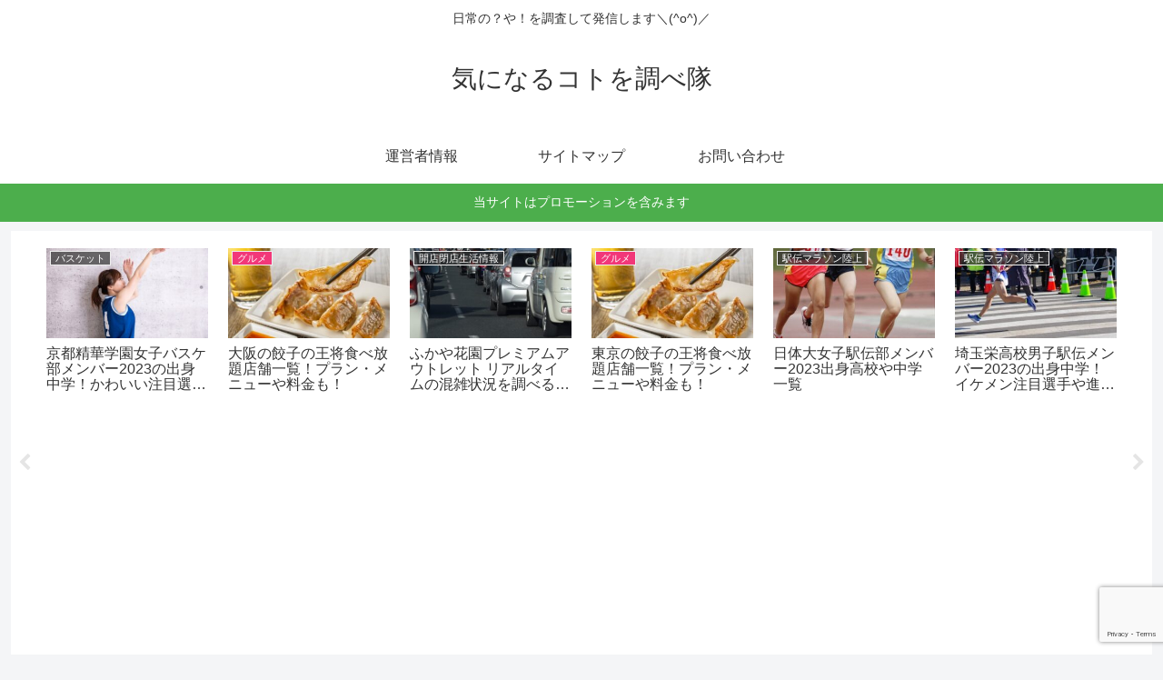

--- FILE ---
content_type: text/html; charset=utf-8
request_url: https://www.google.com/recaptcha/api2/anchor?ar=1&k=6LdVPd4UAAAAAE02GrRLFOAG4je7uadex2qT3o3o&co=aHR0cHM6Ly9oYWhhb3lhLWd5by5jb206NDQz&hl=en&v=PoyoqOPhxBO7pBk68S4YbpHZ&size=invisible&anchor-ms=20000&execute-ms=30000&cb=lxt8tlz2fz8z
body_size: 48479
content:
<!DOCTYPE HTML><html dir="ltr" lang="en"><head><meta http-equiv="Content-Type" content="text/html; charset=UTF-8">
<meta http-equiv="X-UA-Compatible" content="IE=edge">
<title>reCAPTCHA</title>
<style type="text/css">
/* cyrillic-ext */
@font-face {
  font-family: 'Roboto';
  font-style: normal;
  font-weight: 400;
  font-stretch: 100%;
  src: url(//fonts.gstatic.com/s/roboto/v48/KFO7CnqEu92Fr1ME7kSn66aGLdTylUAMa3GUBHMdazTgWw.woff2) format('woff2');
  unicode-range: U+0460-052F, U+1C80-1C8A, U+20B4, U+2DE0-2DFF, U+A640-A69F, U+FE2E-FE2F;
}
/* cyrillic */
@font-face {
  font-family: 'Roboto';
  font-style: normal;
  font-weight: 400;
  font-stretch: 100%;
  src: url(//fonts.gstatic.com/s/roboto/v48/KFO7CnqEu92Fr1ME7kSn66aGLdTylUAMa3iUBHMdazTgWw.woff2) format('woff2');
  unicode-range: U+0301, U+0400-045F, U+0490-0491, U+04B0-04B1, U+2116;
}
/* greek-ext */
@font-face {
  font-family: 'Roboto';
  font-style: normal;
  font-weight: 400;
  font-stretch: 100%;
  src: url(//fonts.gstatic.com/s/roboto/v48/KFO7CnqEu92Fr1ME7kSn66aGLdTylUAMa3CUBHMdazTgWw.woff2) format('woff2');
  unicode-range: U+1F00-1FFF;
}
/* greek */
@font-face {
  font-family: 'Roboto';
  font-style: normal;
  font-weight: 400;
  font-stretch: 100%;
  src: url(//fonts.gstatic.com/s/roboto/v48/KFO7CnqEu92Fr1ME7kSn66aGLdTylUAMa3-UBHMdazTgWw.woff2) format('woff2');
  unicode-range: U+0370-0377, U+037A-037F, U+0384-038A, U+038C, U+038E-03A1, U+03A3-03FF;
}
/* math */
@font-face {
  font-family: 'Roboto';
  font-style: normal;
  font-weight: 400;
  font-stretch: 100%;
  src: url(//fonts.gstatic.com/s/roboto/v48/KFO7CnqEu92Fr1ME7kSn66aGLdTylUAMawCUBHMdazTgWw.woff2) format('woff2');
  unicode-range: U+0302-0303, U+0305, U+0307-0308, U+0310, U+0312, U+0315, U+031A, U+0326-0327, U+032C, U+032F-0330, U+0332-0333, U+0338, U+033A, U+0346, U+034D, U+0391-03A1, U+03A3-03A9, U+03B1-03C9, U+03D1, U+03D5-03D6, U+03F0-03F1, U+03F4-03F5, U+2016-2017, U+2034-2038, U+203C, U+2040, U+2043, U+2047, U+2050, U+2057, U+205F, U+2070-2071, U+2074-208E, U+2090-209C, U+20D0-20DC, U+20E1, U+20E5-20EF, U+2100-2112, U+2114-2115, U+2117-2121, U+2123-214F, U+2190, U+2192, U+2194-21AE, U+21B0-21E5, U+21F1-21F2, U+21F4-2211, U+2213-2214, U+2216-22FF, U+2308-230B, U+2310, U+2319, U+231C-2321, U+2336-237A, U+237C, U+2395, U+239B-23B7, U+23D0, U+23DC-23E1, U+2474-2475, U+25AF, U+25B3, U+25B7, U+25BD, U+25C1, U+25CA, U+25CC, U+25FB, U+266D-266F, U+27C0-27FF, U+2900-2AFF, U+2B0E-2B11, U+2B30-2B4C, U+2BFE, U+3030, U+FF5B, U+FF5D, U+1D400-1D7FF, U+1EE00-1EEFF;
}
/* symbols */
@font-face {
  font-family: 'Roboto';
  font-style: normal;
  font-weight: 400;
  font-stretch: 100%;
  src: url(//fonts.gstatic.com/s/roboto/v48/KFO7CnqEu92Fr1ME7kSn66aGLdTylUAMaxKUBHMdazTgWw.woff2) format('woff2');
  unicode-range: U+0001-000C, U+000E-001F, U+007F-009F, U+20DD-20E0, U+20E2-20E4, U+2150-218F, U+2190, U+2192, U+2194-2199, U+21AF, U+21E6-21F0, U+21F3, U+2218-2219, U+2299, U+22C4-22C6, U+2300-243F, U+2440-244A, U+2460-24FF, U+25A0-27BF, U+2800-28FF, U+2921-2922, U+2981, U+29BF, U+29EB, U+2B00-2BFF, U+4DC0-4DFF, U+FFF9-FFFB, U+10140-1018E, U+10190-1019C, U+101A0, U+101D0-101FD, U+102E0-102FB, U+10E60-10E7E, U+1D2C0-1D2D3, U+1D2E0-1D37F, U+1F000-1F0FF, U+1F100-1F1AD, U+1F1E6-1F1FF, U+1F30D-1F30F, U+1F315, U+1F31C, U+1F31E, U+1F320-1F32C, U+1F336, U+1F378, U+1F37D, U+1F382, U+1F393-1F39F, U+1F3A7-1F3A8, U+1F3AC-1F3AF, U+1F3C2, U+1F3C4-1F3C6, U+1F3CA-1F3CE, U+1F3D4-1F3E0, U+1F3ED, U+1F3F1-1F3F3, U+1F3F5-1F3F7, U+1F408, U+1F415, U+1F41F, U+1F426, U+1F43F, U+1F441-1F442, U+1F444, U+1F446-1F449, U+1F44C-1F44E, U+1F453, U+1F46A, U+1F47D, U+1F4A3, U+1F4B0, U+1F4B3, U+1F4B9, U+1F4BB, U+1F4BF, U+1F4C8-1F4CB, U+1F4D6, U+1F4DA, U+1F4DF, U+1F4E3-1F4E6, U+1F4EA-1F4ED, U+1F4F7, U+1F4F9-1F4FB, U+1F4FD-1F4FE, U+1F503, U+1F507-1F50B, U+1F50D, U+1F512-1F513, U+1F53E-1F54A, U+1F54F-1F5FA, U+1F610, U+1F650-1F67F, U+1F687, U+1F68D, U+1F691, U+1F694, U+1F698, U+1F6AD, U+1F6B2, U+1F6B9-1F6BA, U+1F6BC, U+1F6C6-1F6CF, U+1F6D3-1F6D7, U+1F6E0-1F6EA, U+1F6F0-1F6F3, U+1F6F7-1F6FC, U+1F700-1F7FF, U+1F800-1F80B, U+1F810-1F847, U+1F850-1F859, U+1F860-1F887, U+1F890-1F8AD, U+1F8B0-1F8BB, U+1F8C0-1F8C1, U+1F900-1F90B, U+1F93B, U+1F946, U+1F984, U+1F996, U+1F9E9, U+1FA00-1FA6F, U+1FA70-1FA7C, U+1FA80-1FA89, U+1FA8F-1FAC6, U+1FACE-1FADC, U+1FADF-1FAE9, U+1FAF0-1FAF8, U+1FB00-1FBFF;
}
/* vietnamese */
@font-face {
  font-family: 'Roboto';
  font-style: normal;
  font-weight: 400;
  font-stretch: 100%;
  src: url(//fonts.gstatic.com/s/roboto/v48/KFO7CnqEu92Fr1ME7kSn66aGLdTylUAMa3OUBHMdazTgWw.woff2) format('woff2');
  unicode-range: U+0102-0103, U+0110-0111, U+0128-0129, U+0168-0169, U+01A0-01A1, U+01AF-01B0, U+0300-0301, U+0303-0304, U+0308-0309, U+0323, U+0329, U+1EA0-1EF9, U+20AB;
}
/* latin-ext */
@font-face {
  font-family: 'Roboto';
  font-style: normal;
  font-weight: 400;
  font-stretch: 100%;
  src: url(//fonts.gstatic.com/s/roboto/v48/KFO7CnqEu92Fr1ME7kSn66aGLdTylUAMa3KUBHMdazTgWw.woff2) format('woff2');
  unicode-range: U+0100-02BA, U+02BD-02C5, U+02C7-02CC, U+02CE-02D7, U+02DD-02FF, U+0304, U+0308, U+0329, U+1D00-1DBF, U+1E00-1E9F, U+1EF2-1EFF, U+2020, U+20A0-20AB, U+20AD-20C0, U+2113, U+2C60-2C7F, U+A720-A7FF;
}
/* latin */
@font-face {
  font-family: 'Roboto';
  font-style: normal;
  font-weight: 400;
  font-stretch: 100%;
  src: url(//fonts.gstatic.com/s/roboto/v48/KFO7CnqEu92Fr1ME7kSn66aGLdTylUAMa3yUBHMdazQ.woff2) format('woff2');
  unicode-range: U+0000-00FF, U+0131, U+0152-0153, U+02BB-02BC, U+02C6, U+02DA, U+02DC, U+0304, U+0308, U+0329, U+2000-206F, U+20AC, U+2122, U+2191, U+2193, U+2212, U+2215, U+FEFF, U+FFFD;
}
/* cyrillic-ext */
@font-face {
  font-family: 'Roboto';
  font-style: normal;
  font-weight: 500;
  font-stretch: 100%;
  src: url(//fonts.gstatic.com/s/roboto/v48/KFO7CnqEu92Fr1ME7kSn66aGLdTylUAMa3GUBHMdazTgWw.woff2) format('woff2');
  unicode-range: U+0460-052F, U+1C80-1C8A, U+20B4, U+2DE0-2DFF, U+A640-A69F, U+FE2E-FE2F;
}
/* cyrillic */
@font-face {
  font-family: 'Roboto';
  font-style: normal;
  font-weight: 500;
  font-stretch: 100%;
  src: url(//fonts.gstatic.com/s/roboto/v48/KFO7CnqEu92Fr1ME7kSn66aGLdTylUAMa3iUBHMdazTgWw.woff2) format('woff2');
  unicode-range: U+0301, U+0400-045F, U+0490-0491, U+04B0-04B1, U+2116;
}
/* greek-ext */
@font-face {
  font-family: 'Roboto';
  font-style: normal;
  font-weight: 500;
  font-stretch: 100%;
  src: url(//fonts.gstatic.com/s/roboto/v48/KFO7CnqEu92Fr1ME7kSn66aGLdTylUAMa3CUBHMdazTgWw.woff2) format('woff2');
  unicode-range: U+1F00-1FFF;
}
/* greek */
@font-face {
  font-family: 'Roboto';
  font-style: normal;
  font-weight: 500;
  font-stretch: 100%;
  src: url(//fonts.gstatic.com/s/roboto/v48/KFO7CnqEu92Fr1ME7kSn66aGLdTylUAMa3-UBHMdazTgWw.woff2) format('woff2');
  unicode-range: U+0370-0377, U+037A-037F, U+0384-038A, U+038C, U+038E-03A1, U+03A3-03FF;
}
/* math */
@font-face {
  font-family: 'Roboto';
  font-style: normal;
  font-weight: 500;
  font-stretch: 100%;
  src: url(//fonts.gstatic.com/s/roboto/v48/KFO7CnqEu92Fr1ME7kSn66aGLdTylUAMawCUBHMdazTgWw.woff2) format('woff2');
  unicode-range: U+0302-0303, U+0305, U+0307-0308, U+0310, U+0312, U+0315, U+031A, U+0326-0327, U+032C, U+032F-0330, U+0332-0333, U+0338, U+033A, U+0346, U+034D, U+0391-03A1, U+03A3-03A9, U+03B1-03C9, U+03D1, U+03D5-03D6, U+03F0-03F1, U+03F4-03F5, U+2016-2017, U+2034-2038, U+203C, U+2040, U+2043, U+2047, U+2050, U+2057, U+205F, U+2070-2071, U+2074-208E, U+2090-209C, U+20D0-20DC, U+20E1, U+20E5-20EF, U+2100-2112, U+2114-2115, U+2117-2121, U+2123-214F, U+2190, U+2192, U+2194-21AE, U+21B0-21E5, U+21F1-21F2, U+21F4-2211, U+2213-2214, U+2216-22FF, U+2308-230B, U+2310, U+2319, U+231C-2321, U+2336-237A, U+237C, U+2395, U+239B-23B7, U+23D0, U+23DC-23E1, U+2474-2475, U+25AF, U+25B3, U+25B7, U+25BD, U+25C1, U+25CA, U+25CC, U+25FB, U+266D-266F, U+27C0-27FF, U+2900-2AFF, U+2B0E-2B11, U+2B30-2B4C, U+2BFE, U+3030, U+FF5B, U+FF5D, U+1D400-1D7FF, U+1EE00-1EEFF;
}
/* symbols */
@font-face {
  font-family: 'Roboto';
  font-style: normal;
  font-weight: 500;
  font-stretch: 100%;
  src: url(//fonts.gstatic.com/s/roboto/v48/KFO7CnqEu92Fr1ME7kSn66aGLdTylUAMaxKUBHMdazTgWw.woff2) format('woff2');
  unicode-range: U+0001-000C, U+000E-001F, U+007F-009F, U+20DD-20E0, U+20E2-20E4, U+2150-218F, U+2190, U+2192, U+2194-2199, U+21AF, U+21E6-21F0, U+21F3, U+2218-2219, U+2299, U+22C4-22C6, U+2300-243F, U+2440-244A, U+2460-24FF, U+25A0-27BF, U+2800-28FF, U+2921-2922, U+2981, U+29BF, U+29EB, U+2B00-2BFF, U+4DC0-4DFF, U+FFF9-FFFB, U+10140-1018E, U+10190-1019C, U+101A0, U+101D0-101FD, U+102E0-102FB, U+10E60-10E7E, U+1D2C0-1D2D3, U+1D2E0-1D37F, U+1F000-1F0FF, U+1F100-1F1AD, U+1F1E6-1F1FF, U+1F30D-1F30F, U+1F315, U+1F31C, U+1F31E, U+1F320-1F32C, U+1F336, U+1F378, U+1F37D, U+1F382, U+1F393-1F39F, U+1F3A7-1F3A8, U+1F3AC-1F3AF, U+1F3C2, U+1F3C4-1F3C6, U+1F3CA-1F3CE, U+1F3D4-1F3E0, U+1F3ED, U+1F3F1-1F3F3, U+1F3F5-1F3F7, U+1F408, U+1F415, U+1F41F, U+1F426, U+1F43F, U+1F441-1F442, U+1F444, U+1F446-1F449, U+1F44C-1F44E, U+1F453, U+1F46A, U+1F47D, U+1F4A3, U+1F4B0, U+1F4B3, U+1F4B9, U+1F4BB, U+1F4BF, U+1F4C8-1F4CB, U+1F4D6, U+1F4DA, U+1F4DF, U+1F4E3-1F4E6, U+1F4EA-1F4ED, U+1F4F7, U+1F4F9-1F4FB, U+1F4FD-1F4FE, U+1F503, U+1F507-1F50B, U+1F50D, U+1F512-1F513, U+1F53E-1F54A, U+1F54F-1F5FA, U+1F610, U+1F650-1F67F, U+1F687, U+1F68D, U+1F691, U+1F694, U+1F698, U+1F6AD, U+1F6B2, U+1F6B9-1F6BA, U+1F6BC, U+1F6C6-1F6CF, U+1F6D3-1F6D7, U+1F6E0-1F6EA, U+1F6F0-1F6F3, U+1F6F7-1F6FC, U+1F700-1F7FF, U+1F800-1F80B, U+1F810-1F847, U+1F850-1F859, U+1F860-1F887, U+1F890-1F8AD, U+1F8B0-1F8BB, U+1F8C0-1F8C1, U+1F900-1F90B, U+1F93B, U+1F946, U+1F984, U+1F996, U+1F9E9, U+1FA00-1FA6F, U+1FA70-1FA7C, U+1FA80-1FA89, U+1FA8F-1FAC6, U+1FACE-1FADC, U+1FADF-1FAE9, U+1FAF0-1FAF8, U+1FB00-1FBFF;
}
/* vietnamese */
@font-face {
  font-family: 'Roboto';
  font-style: normal;
  font-weight: 500;
  font-stretch: 100%;
  src: url(//fonts.gstatic.com/s/roboto/v48/KFO7CnqEu92Fr1ME7kSn66aGLdTylUAMa3OUBHMdazTgWw.woff2) format('woff2');
  unicode-range: U+0102-0103, U+0110-0111, U+0128-0129, U+0168-0169, U+01A0-01A1, U+01AF-01B0, U+0300-0301, U+0303-0304, U+0308-0309, U+0323, U+0329, U+1EA0-1EF9, U+20AB;
}
/* latin-ext */
@font-face {
  font-family: 'Roboto';
  font-style: normal;
  font-weight: 500;
  font-stretch: 100%;
  src: url(//fonts.gstatic.com/s/roboto/v48/KFO7CnqEu92Fr1ME7kSn66aGLdTylUAMa3KUBHMdazTgWw.woff2) format('woff2');
  unicode-range: U+0100-02BA, U+02BD-02C5, U+02C7-02CC, U+02CE-02D7, U+02DD-02FF, U+0304, U+0308, U+0329, U+1D00-1DBF, U+1E00-1E9F, U+1EF2-1EFF, U+2020, U+20A0-20AB, U+20AD-20C0, U+2113, U+2C60-2C7F, U+A720-A7FF;
}
/* latin */
@font-face {
  font-family: 'Roboto';
  font-style: normal;
  font-weight: 500;
  font-stretch: 100%;
  src: url(//fonts.gstatic.com/s/roboto/v48/KFO7CnqEu92Fr1ME7kSn66aGLdTylUAMa3yUBHMdazQ.woff2) format('woff2');
  unicode-range: U+0000-00FF, U+0131, U+0152-0153, U+02BB-02BC, U+02C6, U+02DA, U+02DC, U+0304, U+0308, U+0329, U+2000-206F, U+20AC, U+2122, U+2191, U+2193, U+2212, U+2215, U+FEFF, U+FFFD;
}
/* cyrillic-ext */
@font-face {
  font-family: 'Roboto';
  font-style: normal;
  font-weight: 900;
  font-stretch: 100%;
  src: url(//fonts.gstatic.com/s/roboto/v48/KFO7CnqEu92Fr1ME7kSn66aGLdTylUAMa3GUBHMdazTgWw.woff2) format('woff2');
  unicode-range: U+0460-052F, U+1C80-1C8A, U+20B4, U+2DE0-2DFF, U+A640-A69F, U+FE2E-FE2F;
}
/* cyrillic */
@font-face {
  font-family: 'Roboto';
  font-style: normal;
  font-weight: 900;
  font-stretch: 100%;
  src: url(//fonts.gstatic.com/s/roboto/v48/KFO7CnqEu92Fr1ME7kSn66aGLdTylUAMa3iUBHMdazTgWw.woff2) format('woff2');
  unicode-range: U+0301, U+0400-045F, U+0490-0491, U+04B0-04B1, U+2116;
}
/* greek-ext */
@font-face {
  font-family: 'Roboto';
  font-style: normal;
  font-weight: 900;
  font-stretch: 100%;
  src: url(//fonts.gstatic.com/s/roboto/v48/KFO7CnqEu92Fr1ME7kSn66aGLdTylUAMa3CUBHMdazTgWw.woff2) format('woff2');
  unicode-range: U+1F00-1FFF;
}
/* greek */
@font-face {
  font-family: 'Roboto';
  font-style: normal;
  font-weight: 900;
  font-stretch: 100%;
  src: url(//fonts.gstatic.com/s/roboto/v48/KFO7CnqEu92Fr1ME7kSn66aGLdTylUAMa3-UBHMdazTgWw.woff2) format('woff2');
  unicode-range: U+0370-0377, U+037A-037F, U+0384-038A, U+038C, U+038E-03A1, U+03A3-03FF;
}
/* math */
@font-face {
  font-family: 'Roboto';
  font-style: normal;
  font-weight: 900;
  font-stretch: 100%;
  src: url(//fonts.gstatic.com/s/roboto/v48/KFO7CnqEu92Fr1ME7kSn66aGLdTylUAMawCUBHMdazTgWw.woff2) format('woff2');
  unicode-range: U+0302-0303, U+0305, U+0307-0308, U+0310, U+0312, U+0315, U+031A, U+0326-0327, U+032C, U+032F-0330, U+0332-0333, U+0338, U+033A, U+0346, U+034D, U+0391-03A1, U+03A3-03A9, U+03B1-03C9, U+03D1, U+03D5-03D6, U+03F0-03F1, U+03F4-03F5, U+2016-2017, U+2034-2038, U+203C, U+2040, U+2043, U+2047, U+2050, U+2057, U+205F, U+2070-2071, U+2074-208E, U+2090-209C, U+20D0-20DC, U+20E1, U+20E5-20EF, U+2100-2112, U+2114-2115, U+2117-2121, U+2123-214F, U+2190, U+2192, U+2194-21AE, U+21B0-21E5, U+21F1-21F2, U+21F4-2211, U+2213-2214, U+2216-22FF, U+2308-230B, U+2310, U+2319, U+231C-2321, U+2336-237A, U+237C, U+2395, U+239B-23B7, U+23D0, U+23DC-23E1, U+2474-2475, U+25AF, U+25B3, U+25B7, U+25BD, U+25C1, U+25CA, U+25CC, U+25FB, U+266D-266F, U+27C0-27FF, U+2900-2AFF, U+2B0E-2B11, U+2B30-2B4C, U+2BFE, U+3030, U+FF5B, U+FF5D, U+1D400-1D7FF, U+1EE00-1EEFF;
}
/* symbols */
@font-face {
  font-family: 'Roboto';
  font-style: normal;
  font-weight: 900;
  font-stretch: 100%;
  src: url(//fonts.gstatic.com/s/roboto/v48/KFO7CnqEu92Fr1ME7kSn66aGLdTylUAMaxKUBHMdazTgWw.woff2) format('woff2');
  unicode-range: U+0001-000C, U+000E-001F, U+007F-009F, U+20DD-20E0, U+20E2-20E4, U+2150-218F, U+2190, U+2192, U+2194-2199, U+21AF, U+21E6-21F0, U+21F3, U+2218-2219, U+2299, U+22C4-22C6, U+2300-243F, U+2440-244A, U+2460-24FF, U+25A0-27BF, U+2800-28FF, U+2921-2922, U+2981, U+29BF, U+29EB, U+2B00-2BFF, U+4DC0-4DFF, U+FFF9-FFFB, U+10140-1018E, U+10190-1019C, U+101A0, U+101D0-101FD, U+102E0-102FB, U+10E60-10E7E, U+1D2C0-1D2D3, U+1D2E0-1D37F, U+1F000-1F0FF, U+1F100-1F1AD, U+1F1E6-1F1FF, U+1F30D-1F30F, U+1F315, U+1F31C, U+1F31E, U+1F320-1F32C, U+1F336, U+1F378, U+1F37D, U+1F382, U+1F393-1F39F, U+1F3A7-1F3A8, U+1F3AC-1F3AF, U+1F3C2, U+1F3C4-1F3C6, U+1F3CA-1F3CE, U+1F3D4-1F3E0, U+1F3ED, U+1F3F1-1F3F3, U+1F3F5-1F3F7, U+1F408, U+1F415, U+1F41F, U+1F426, U+1F43F, U+1F441-1F442, U+1F444, U+1F446-1F449, U+1F44C-1F44E, U+1F453, U+1F46A, U+1F47D, U+1F4A3, U+1F4B0, U+1F4B3, U+1F4B9, U+1F4BB, U+1F4BF, U+1F4C8-1F4CB, U+1F4D6, U+1F4DA, U+1F4DF, U+1F4E3-1F4E6, U+1F4EA-1F4ED, U+1F4F7, U+1F4F9-1F4FB, U+1F4FD-1F4FE, U+1F503, U+1F507-1F50B, U+1F50D, U+1F512-1F513, U+1F53E-1F54A, U+1F54F-1F5FA, U+1F610, U+1F650-1F67F, U+1F687, U+1F68D, U+1F691, U+1F694, U+1F698, U+1F6AD, U+1F6B2, U+1F6B9-1F6BA, U+1F6BC, U+1F6C6-1F6CF, U+1F6D3-1F6D7, U+1F6E0-1F6EA, U+1F6F0-1F6F3, U+1F6F7-1F6FC, U+1F700-1F7FF, U+1F800-1F80B, U+1F810-1F847, U+1F850-1F859, U+1F860-1F887, U+1F890-1F8AD, U+1F8B0-1F8BB, U+1F8C0-1F8C1, U+1F900-1F90B, U+1F93B, U+1F946, U+1F984, U+1F996, U+1F9E9, U+1FA00-1FA6F, U+1FA70-1FA7C, U+1FA80-1FA89, U+1FA8F-1FAC6, U+1FACE-1FADC, U+1FADF-1FAE9, U+1FAF0-1FAF8, U+1FB00-1FBFF;
}
/* vietnamese */
@font-face {
  font-family: 'Roboto';
  font-style: normal;
  font-weight: 900;
  font-stretch: 100%;
  src: url(//fonts.gstatic.com/s/roboto/v48/KFO7CnqEu92Fr1ME7kSn66aGLdTylUAMa3OUBHMdazTgWw.woff2) format('woff2');
  unicode-range: U+0102-0103, U+0110-0111, U+0128-0129, U+0168-0169, U+01A0-01A1, U+01AF-01B0, U+0300-0301, U+0303-0304, U+0308-0309, U+0323, U+0329, U+1EA0-1EF9, U+20AB;
}
/* latin-ext */
@font-face {
  font-family: 'Roboto';
  font-style: normal;
  font-weight: 900;
  font-stretch: 100%;
  src: url(//fonts.gstatic.com/s/roboto/v48/KFO7CnqEu92Fr1ME7kSn66aGLdTylUAMa3KUBHMdazTgWw.woff2) format('woff2');
  unicode-range: U+0100-02BA, U+02BD-02C5, U+02C7-02CC, U+02CE-02D7, U+02DD-02FF, U+0304, U+0308, U+0329, U+1D00-1DBF, U+1E00-1E9F, U+1EF2-1EFF, U+2020, U+20A0-20AB, U+20AD-20C0, U+2113, U+2C60-2C7F, U+A720-A7FF;
}
/* latin */
@font-face {
  font-family: 'Roboto';
  font-style: normal;
  font-weight: 900;
  font-stretch: 100%;
  src: url(//fonts.gstatic.com/s/roboto/v48/KFO7CnqEu92Fr1ME7kSn66aGLdTylUAMa3yUBHMdazQ.woff2) format('woff2');
  unicode-range: U+0000-00FF, U+0131, U+0152-0153, U+02BB-02BC, U+02C6, U+02DA, U+02DC, U+0304, U+0308, U+0329, U+2000-206F, U+20AC, U+2122, U+2191, U+2193, U+2212, U+2215, U+FEFF, U+FFFD;
}

</style>
<link rel="stylesheet" type="text/css" href="https://www.gstatic.com/recaptcha/releases/PoyoqOPhxBO7pBk68S4YbpHZ/styles__ltr.css">
<script nonce="_WOJNuLSS1JPfg0maRxL2w" type="text/javascript">window['__recaptcha_api'] = 'https://www.google.com/recaptcha/api2/';</script>
<script type="text/javascript" src="https://www.gstatic.com/recaptcha/releases/PoyoqOPhxBO7pBk68S4YbpHZ/recaptcha__en.js" nonce="_WOJNuLSS1JPfg0maRxL2w">
      
    </script></head>
<body><div id="rc-anchor-alert" class="rc-anchor-alert"></div>
<input type="hidden" id="recaptcha-token" value="[base64]">
<script type="text/javascript" nonce="_WOJNuLSS1JPfg0maRxL2w">
      recaptcha.anchor.Main.init("[\x22ainput\x22,[\x22bgdata\x22,\x22\x22,\[base64]/[base64]/UltIKytdPWE6KGE8MjA0OD9SW0grK109YT4+NnwxOTI6KChhJjY0NTEyKT09NTUyOTYmJnErMTxoLmxlbmd0aCYmKGguY2hhckNvZGVBdChxKzEpJjY0NTEyKT09NTYzMjA/[base64]/MjU1OlI/[base64]/[base64]/[base64]/[base64]/[base64]/[base64]/[base64]/[base64]/[base64]/[base64]\x22,\[base64]\x22,\x22wqwmwrk8w7JARsO5ZCZUCjwGw6DDvzvDosO+BikGSmkpw53Cvk17TV5BDEjDiVjCrgcydGcMwrbDi2jCoyxPQWIUWFQWBMK9w7AxYQPClcKEwrEnwqQIRMOPDcK9ChJsOMO4wox8wrlOw5DCnsOpXsOEJVbDh8O5CcK/wqHCox1tw4bDv2nCtynCscOkw7XDt8ODwoo5w7E9LSUHwoEdahtpwpnDrsOKPMKow6/[base64]/[base64]/NsKPw6zCisKOwqbCuQ4VHMKUcHx7w6BAwr5FwrYgw7p9w6XDgE4pG8OmwqJMw5hCJUk3wo/DqCrDmcK/[base64]/Cs8KnLsKdwopnwrHCtMK0bMOKSCwWwqw8YMKywr7CmR7CnMOYccOGc3rDp3d4OsOUwpMnw5fDh8OKD25cJUdVwqR2wosWD8K9w7o3wpXDhHlJwpnCnmxkwpHCjgRKV8Otw7TDr8Kzw6/DtSBNC3PCh8OYXjttYsK3Kw7Ci3vCg8OianTCkxQBKWHDuSTCmsO4woTDg8ONIkLCjig1wp7DpSslwoPDp8KOwoRcwo/DgQdXXznDgMOBwrReOMO5woDDuEvDqcO4VD7CvktgwojChMKXwqMLwrwcHcKxBVFhDMOcw6EjYcOvasOWwozCmsODw63DlgBOF8KhVsOgeB/Ciz9kwq8ywqJebcOwwrrCrSrCi1teV8Kze8KIwoouPTg1OSEHfcK8w5nCiw/DrMKCwqvChwZcLwYwRDImw40Cw4PDqF9bwqHDizPCgGrDicOJNMOKFMKTwrtxZwrDu8KEAW3Ds8OdwrDDuRbDinExwqLChjMswpvCvyzDosO+w7pwwo7Dp8O1w6B/wrAdwo5Ew68ZB8KXM8KBflXDocKUG2AiR8K/w4Zxw6XDoF7Cs0Ruw7rCksKowpBfL8KfIkDDtcOdGcO/WzTDswTDosK4eRhBPCbDgcObTWXCjcOZw7nChjzCskbCisKrwoBYHAldI8OtSX5gw4Eow5BlfsKDw79oTybDkcOwwpXDuMKqT8OtwrEedTrCt33CpcO5csO8w7TDtsKhwr3CmMK/wrjConFAwqwuU03CoDN+VHTDuBHCkMK+wp3DhjABwpRgwoAgwog8FMOWFsO6QCjDgMKawrBoBRgEQcOyKzw6SsKRwp0fX8OKIMOXWcKQax7DvkYvE8K/w4FWwojDrcKUwqvCn8KvQjw2woZBJcOJwpnDkMKKCcKmBcKUw5pHw51Kw5PDqkDCssOpEF0EUFvDlmbCnkABbzpXWnvDqjrDgFDDj8O5ZQ4PeMKfw7TDlUHDq0LDusKYw6/DoMO3wopFwox9DXjCp23CizLColXCnT/[base64]/DrhETw6VBBMKFYxrCnMK8EcOLZk3CpxXDpSM/[base64]/DlihnRAt3GTrCjnLCnsOBJEUAw6tBHsOgA8KcZsOnwpFMwr3Dj3dgFCLClz5dUhtJw4pUdgvClcOqKT/Ck2xTw5UHIixLw6/[base64]/XsKMAjkxWUvDpMK3wothw6HDpErCgVvChCfDvGZ8woDDs8Oow5ECEsOowqXCqcKVw6U+c8OpwovDpcKYH8ORecONw7xFFwNmw47Dqx/[base64]/[base64]/wrzDr24OwrlAwpdLOcKIw4nCuSvCv3vCgcOMccKiwp/DtMKpF8Knwp7CuMO6wp46wqFPUH/DjMKCFC4uwo7CkcKUw53DpMKzwox6wq/DnsO4wrsIw73Ck8OCwrnCs8OIexYBUS3DrsKUJsK4egXDgwM/FljCsgVyw7jCgy/ClsOTwocFwqg9UkZ9W8KLw6svJ3lWwqjCuh4fw5PCh8O1fDg3wo4kw53DgMO6M8OOw4nDrE0pw4XDssO5LTfCrsKPw6bCnW8pfQlvw55zLcKVVS/[base64]/[base64]/cMK/FGNBw73Cn8O0UcKKwqVrw4YUw5/[base64]/wpxOPcKrwrDCj8OGd8O6KsOuIAPDomA2w74ow67CtcKsHcKUw7PDjXEewrLCnsKzwrp1Sg3Cl8OsbcK+woLCtlfCkkQMwoc8w78zw4F4eD7CoHEiwqDCg8K3U8KdHlfCvcKgw78Ow67DvQBDwrJkHirCpTfCvGdmwqYDwp5Ww751Vm/CmcKGw6VhUD5iDnw/[base64]/[base64]/wrQXccOQw5PDnEXDmcOfw4xwwrTDr3PDkhNgdALCrww2WsKsaMKhOcOKL8OhZMKZF1TCvsK9YsOGw4/DuMKZKsKDwqV2IF3CuXLDpwrCucOow5p/[base64]/CpsOXMsK1GE9ZPDYlch1mw5J5TsKWZMOKw7XCu8ONw4fCvi/[base64]/[base64]/w7Zcw6AfK8Oqw7Mew7BTw43Cuzh4wqPClMOxa0DCkjsQGz4Ew6x/NsK4QSQBw5hIw67DqsOwL8KTYMO9azzDjcK1Tx7CjMKcDlQwPsOAw7DDtCvDq00cIsOLTmnClsKsXhULJsO3w6vDu8KcF2hmwpjDuTjDhMKXwrnCiMO4w54dwq7CowQGw7NUwopEw5s8aAbCv8Kbw6MWwpt/FE0Pwq0BDcOCwrzDmA97ZMO9DMKMa8KIw5/DqsOfP8KQFMOxw6DCqyvDk0/[base64]/w5Bsw5vChMORw7gzB8OHwrPDthDDlCZuHMOKwqM+GsO/[base64]/[base64]/Y8KiUD3CgWVjC8O8LGHDrihKO8KrYcOlwohsF8O/XMOkacO0w4ViDUpNcifCthDChTDDoSBzL3nCusKnwpnDkMKFOC/CvGPCo8OCw67DghLDscOtwpVHQwnCvm1KbAHCscK0ZTl5wrjCusO9WlNfXMKpa2HDg8Kqf2XDsMKhw4R6In4HEMOOJMKIERdMIlnDh1zClyQVw5zDgcKAwqNad1jCgBJyEMKMwoDCkznCvTzCqsKMasKwwpZbHcOtH1dSw65DJcOcJzFPwp/Dnmw4X0x4w7nCuUcWwoI5w4ABekBSU8Kgw79lw65tUcK1w5cfLsOPCcK9MifCtMOfZyhfw6fCg8OGUiooCB/DgcOGw598OxI+w58RwrXDoMKQdMO5wrgYw4vDiV/DpMKpwofCucOaW8ObR8O6w4LDn8K4ZcK7d8Kuw7TDjCLDvmjClU9ZPQXDvsO5wpnDuinCrMO1wpxYwq/[base64]/Do3YpCQ7Cl1vDlMKXRzHDrsOyw6V3w6gEw5UVwptnA8KDVF8AL8K5woTDrmE+wrrDhsOQwpNWcsKZCsOBw6UPwoPChFbChMKGwoXDnMOFwqtwwoLDscKzPkRbw5XCpMOAw6ZpWsOCaiQcw5t5SWnDgMO/wpRcUsOvQitQw4HCj1hOXjRRKMOTworDr3hmw4kZc8O3AsO0wo/Dg2LCgjLDhcO6V8OqEBLCuMKuwoPCkkgKw5Flw5cZbMKCw4UmSDnCokkueiNOCsKrwp3CsgFMfFQ5wobCgMKicMOswq/[base64]/DrzJ2wrFvwoPCrsOOwqvCp3U1GMKIwqzDv8KJPcOlI8Ouw7kXwrzCpMOBbcOSb8OBTcKBNBjCmhJGw5LDvsKtw57DpDzCgcOYw49sEzbDiElywqVdbEPDgwzCo8OgHnBYTcKVFcOdwpXCtWJkwq/CvhTDu1/DgMOSwpJxVFXCn8KcVDxLwq4Bwo44w5nCscKlell7w7zCjsOvw4AMH1TDpMObw6jCn0hRw4PDqsKaGwIyXsO5M8K0w6XDnz3Dl8KMwqnCqcOFO8O5RcKkUsOvw4bCsRXDt2xbwpPDsnRTZxF3wqEAR00nwrbCom7DsMK+J8KKd8OeWcOOwqrCicKgfMKswr/[base64]/Dsn1bSEMswo1WWMKmw6peXBzCgMOjZcKnEsO1MsKNQmpHfTDDikTDvMOjdcKqYcKpw6jCvRXCisKGQDcOHUjCgMKQWAkQGFcfN8KUw4zDnhLClBnDmRI+wqsawr/ChCHCmzROXcOFwqvCrW/Cp8OHOA3CjX52wrrDusKAwpM8wqdrBsO5w5jCjcOpCnIOSiPCtX4ywooYw4ddE8KswpXCtMOJw74EwqctXjk7bEfClMKsGh/DgMOGVMKdSRTCuMKQw5DDqsOLO8OJwq8hTwsOwpbDpcOCRljCocO/w4PCgsOzwpk3EMKMeWEgJEFvH8OPcMKLQ8KPXzTChUvDpcOEw40bXDvDo8KBw43CvR55TcOfwpsOw6ltw5E+wrzCnVkoWX/[base64]/Di3bCicKbAcO2ZMOIwrHCikjCqiZxwonChsO2w6QdwoFOw7rCscOPRAbDgUV/NGbCkRnCqyDCtANIDzrClMKHMg5Swo7ChE/DisOaHcOgKEgoZcO7f8OJw53DumzDlsK7NMOMw5XCn8Kjw6tcHGTCpsKJw79xw4nCmsOBTsOULsKNwpfChcKvwqAIQMKzZ8KlacKZwoAQw70hXGhnBg/[base64]/CmMOxw7kxUcOKw6wCdRnCj8KowrkrwqF+ecOWwrICCMKtwr/Dn2XDomjDtsKcwpFTJH8iw7hresK9an4Fwrc7OMKWwqLDvkleNcK9ZcK1WcKrCcO8bgnDnnzDocO0Y8K/Km51w7hbBSTDr8KIwpQyXMK0GcKNw7fCpyTCixDCqQRjLsK0BMKPw4fDglLCgwJJKzrDqDoVw70Jw5Fcw63CiXLDncOQcgfDl8OVwqlrH8KqwpvDi2jCvcKIwocgw6Jlc8KWD8OnOcKbRcK5DcOxalHCiUvCg8OIw7rDpyLCjiI+w5sRbHfDhcKUw53Dl8OUV03DiD/Dg8Krw6jDnCxQWMKzwqBcw5/DgHzDjcKKwqRJwpAxcX/DoBIhdGPDhcOlT8OpGsKLwrjDmBsAQsOFwqsBw53Cu0wZfcOewrAgwq/DjsKyw6p/[base64]/[base64]/Dj1tfIxDCsRrCnsK+BMOuwrQ8Rhgzw5cSFAPCogYkUA8OIB9JIy8awqBvw6Z0w5ZAKcKEBMKqV0bCrgJ2LjfClsOIwo/CjsOiwrdXLMOUPkLCtifDmU1RwqdNXsO3YCZtw7FZwqvDtcO9wqV1d1Mlw70da0XDvsK8cQo/dndgY0l8FQl2wr5/[base64]/[base64]/w7RtwpLDsiPCmlhZNGbDgMONBwUuwocLw6tWRCPDnDHDnMKTwrBmw63CnEQ9w5h1wqdtNSTCh8KEwoVbwqIwwqYJw4l1w6hIwo02VFE1wq3CryDDt8KjwprCvXp/MMOww5zDjsKqNnEvHS7Dl8KGZSjDnMOUbMOpw7LCtBx4WcOhwrk9MMOhw5hZbcKsK8Kce0d2wqzDksKjwojDllUVwppzwofCvwPCosKeSVNAw7Vxw54VBx/Dv8K0bULCumgtwo5/wqhGVMO0V3Mqw4rCtsKBM8KYw5J7w7hMXQ4ZWxrDrHcqKcKsRzHDgcKNTMONTRI/KMOMKMOmw53DmhXDscO6wro1w6RuDn1Bw4rCgCRoR8O4wpUXwoHClsKGIX0rw5rDkGxiw7XDmSFuCV/CnF3DhcK3b2tQw6TDvMOLw6Zzwq/CqDzCpDvDvGfDskF0ARjCp8O3w6lNFMOeHT5zwq4fwrURw7vDliUVRcKcw4DDgcKyw73DpcK6PsKBFMOGG8O8fMKhHsOZw67CisOwV8K1b3FwwqzCq8K9A8K+RsO4Gx7DrhLDo8O5wpTDiMKzAS1Ww6fDs8ORwr9Zw7TChsOlwqnDuMKYJQ/[base64]/[base64]/[base64]/[base64]/Crxlsw7jCnm/Dk03Cnmt1w7lqwoDDlzped3/DgWXCvsK2w7JBw6ZqBMKyw4HDqmDDpcOPwo1Iw4/[base64]/DsQTCuzvDi2rDihEUwrjDtsOPW8Kiw6Yfw5Z/woXCqsKsSktPa3V7wqTDisKDw50jwobCoEDCnR8wChrChMKERh3DucKTHUnDtcKVYnTDkSvCqMOlCybCpwDDpMKkwqVzc8OKWGxpw6FFwqjCgMK/wpBrBQNpw7DDisKfL8OlwrrDkcOqw4tCwrBRESNdBC/CmMKnU0zDh8OHwoTCpFjCpDTDosK2fsKxw59lw7bCmSkkYgAqw5/DsBDCgsO1wqDCvGYAw6oAw51mNMOOwrHDs8ODAsKZwo8jw7Nww6FSXlF9RFDCj1DDmxbDosO7HsK0GCkLw5BuNcOjLxJqw6DCssKWSDHCscKZRD5cF8KGCMOeKErCt0E3w4VvF23DiB8+OmTCu8KtCcOaw5/DvmgIw5pGw7EfwrrDgGI1w5nDg8K+w4MiwovDrcKCw6E1e8ODwpvCpDAYYsKkIcOrHFwCw7xETAPDsMKQWcK7w44+asKLZFnDjnfCqsK/w5DCmMK+wqBGJcKAX8K5wqTDscKbw69Gw6XDoUfCjcKUw7xxQDVlBDwxwo7Cg8KBY8OtcMKPGSHCmynCq8KLw4MMwpUeFMOxZAl/w4vCocKHYWhuWSLCt8KVOj3Dt3VURcOUWMKHdR1/w57DvMOewrbDpTE/[base64]/CjTvDhT9kBQp7MAkuYk0Yw7IAwqIaw7zCkcKxa8OCw6bCoGQxOG90AMOKe3rDsMKIw63DusK6UmbCicO2ciHDocKuO17DoxZrwoLCj1MwwrLDlmkcBk3CncOxZFdaYXBnwrnDkmx2ECIcwpdiNsO9wo9WcMOpwqhBw6R9D8KYwr/CpFVGwqnDrkbCrMOWXl/DusKnWMOAbsKdwqbDpcOXGHYEwoHDmxJFRsKSwo44NzPDlS8Wwp4RM34Tw6HCgnJqwq/DqsOoasKFw7nCqCvDpSkDw53DlSJ0UQlSHRvDqDBzE8OseFjDs8O2wrILUgVCw64BwoovVU7CiMKZD3AOUzIGwoPChsKvGAjCoiTDsn0lF8OAdMOuw4Q2wqzCpcKAwoTCo8KfwphrG8KIw6p+JMKawrLCjGzCksKNwp/CuiYRw57CpWDCnxLCr8OqYjnDqmBtw5XCpi5hw4fDkMOywoXDvTPChsOFw5BnwpnDh03CvcKQBTgJwobDpDfDpcKwW8KNZMOoN0zChFFqb8Kbd8OoDinCv8OCw5ZJBHLDgBopQsOGwrHDiMKYE8OIGcOhY8K4w6vDvH/DlAnCoMKebsO6w5F+wpHDoE1uXWrCvA7Csm95bHlbwp7DvHzCqsOIPxnCpcO4ecKlasO/SnnCk8O5wqLDu8KrHCfCmWLDvGQXw4PCuMKVw7jCscKXwplYHy3CvMK6wo1TOcO6w6DDjxbDo8OnwpnDrHF+VsKJwoA9D8KVwpHCs3hsCHrDlXMUwqnDtsKWw5QdejLChzNnw5/[base64]/ClR3DmsOzZExiGcOiw7zCrsK8w7oePsKYw6DCijvCpQbDlV4iw51uaF8Bw6Vrwqwmw4UsEMKoVjHDkMOXBDfDjWHCnFjDpsKkZg0fw53CosOgeDvDgcKCbMKPwp4vacO/w4EEQ1lXXRAOwq3CtMO2YcKJw6rDicOwUcOow64OD8OhChzDp2nCrUnDmcKjwrrCviYiwpp/SsKUHsKONsKiQ8OMf27CnMOkwqIecTLDhxg/w7XDig4gw4RnXyR9w4oSw7N+w5zCpsKTWsKaXhQzw5QkS8K8wpzCn8K8ST3Cuj4Jw6gQwpzDjMKeAy/CksOIXAXDjMKSwrrDs8O6wqHCqcOeWsOkKwTDiMK5BMOgwr4CXkLDnMKxwop9YMKJwrTChhAvRMK9Y8Olw6TDscKOERzCvcKWGsKPw4fDqyfCsDTDsMOWEiAZwpPDt8ONOSAUw4Y3wo4NHsOYwoJkL8KTwrPCsC7CmygHAMKiw4/Dsz1Fw4PCpzl/[base64]/[base64]/Dq8KDAsKTS8OewqTDq8KuwpDDsWHCu14GMMOLQn/DnsKMw7UJwoLCicK+wqLDvSQYw4ACworCglzDiQtZGTVoR8ONw4rDtcOcHMKDSsKmT8OcTilDQzRTGMO3woNJRzrDicKlwqLCtFUTw6rCsHVMLMK+ZSjDi8KCw63DmsOnBgFTTMKsLFbDqhVqwprDgsK+CcOpworCshrCug/DuF/DsR/CucOWw6HDoMK8w6h8wrvDlWHDjcK+ZCJyw6BEwq3DvsO3wq/CpcOxwoVAwrfDu8K9DhfCnjzCnU9JTMO7QMOEQ1JdMgvDjUQ3w6Rtwo3DtkZRw5Uxw4x/Hx3DrcKnw5vDmMORE8K8EcOJQ1DDrlXDhkrCo8KNGXHCk8KEGS4HwoLCmFvClcK3wr7DhTLCiwEwwqJDQsKablM3wpccOCjCoMKZw6Iywo0QYjTCrVtnwrEtwpbDsUvDocKpw5tKDh7DrGfClsKRDcK/[base64]/C8O/ShzCiwsnYT8zwrPCmWoCfjZaU8KQK8KDwqA5wrxsTcKvPWzDtErDtsOCVEzDhDNGF8KDwrjCpnfDusKCw4VcQwDChMKyw5nDgHQywqXDkQXDgMK/w6LCiybDnAjDm8Kkw5NLLcOnMsKQw6pPaVHCmUkGTcOqwrpww7vDqyrDhXDDl8ORwp3DnW/CqcKlw5nDtsKBVF1WC8KCwo/[base64]/wqJgw4rDksKrYS46w45Yw7bDm8KSAMKww5dww68zAMKYwqgiw4bDlB9qezpBwoJkw6nDksKjw7DCtUtGw7Z8w6bDnRbDkMOlwoRDf8OLD2XCjnMuL0HDnsOrCMKXw6NZBkDCjQg5VsOlw5TDv8K2w5PCtMOEwrvDscKidU/CnsOXLsKZwo7CpTB5I8Omwp7Ck8KFwq3Ck3/CqcOWTzNUOcKeDsKZXjt0IMOiIwfCjsKrFgIGw48ecGlhwoPCicOkw6vDgMOlEB9vwr1SwrYTwp7Dvx8vw5oiwqLCocOJZsKtw5PCrH7CscK3MzstfcKFw7/CuXtcSRvDgzvDkXRRwovDtMObZzrDkDMcK8KlworDnE/DpcOcwrlew75adUJ1KiNWw4TDmcOUwoJNEz/DkSXDnMKzw6TDiSrCq8OGfHHCksOrGcObFsK/wpjChlPCpsKYw4DCsQ3DmsORw4DDrcO1w59lw44Ea8OeSy3CpsK7wpDCkGLCo8Oew5jDtycQHMOew7DDtSPDt2bChMKeJmXDgSLCusO5QU/CmHZ0fcOIwo3ClAY/LxTCh8KywqcNdg9vwrTDhR3ClnJ2AkdYw4HCgi8GbWdoMAzCg35cw7/DrErChzXDncKjwp7DsXshwrVNXcO3worDk8K5wo/Dlmchw60aw7/[base64]/[base64]/[base64]/Co8O7wrzCvsONw75afR/ClnFtd2V6w7cnIMKfw7sIwrV2wo7Dn8KMRsKXAhTCunzDgV7CgMOxfEw8w7vChsOybWjDkFgYwrTCmMKCw5zCuUoMwpIiACrCi8OJwoYZwosrwp0nwobDmS/DrMO7QiDDklwKACzDp8O0w6/CvsK0Q3lGw6rDjsOdwr1Yw489w5J3AyDDsmnDhcKKw7zDqsOCw6oxw5zCmUbCqCQaw6DChsKtblp+w7wAw6/Dl0IBbMKEfcOMV8OKXcOuwrzDv3XDqcOxwqDDi346DMKMecOVGmvDkSdxXMKeTcK7wobDqH9CfgXDkMO3wovDgMKpwow2AADClQPCg0waZVdkwqZnGcO0wrTDh8K4wprChMKWw5XCqcKbEMKdw6wYBsK/ORk0YmvCmMOJw7QMwocYwq8BfMKxwr3CjFJGw7F5Y21tw6sSwrVeXcKifsOjwp7Cg8ODw60Ow7/Dm8Ocw6nDgMOnQ2rDjyHDszgFXA44GnfCs8OnVMK+WsOZKcO6HcO+f8OPE8Opw4zDthspVsKpbGclwqHCsjHCt8OdwpnCly7Doy4Hw4wJwozCv3Qpwp3CusOlw63DrmHDhG/Dtj7Cnnkbw7XCvlA6HcKWcxjDoMO7BMK+w5HCihk4XcOmHm7CuGjCnws/[base64]/CmMOrw4rCpsKWOcOTwqHDv0gEwo5jw548wqgQf8ODwocTOF5aVBzDj33DqsOow7jCmDTDuMK9ICnDqsKbw5bCrcOzw7zCpcOEwp4jwq5Jw6tVbGNUw7UOw4cIw73DunLCqG19fDJbwpzCjihOw6nDrsOmw7PDtRgka8Kfw4pew6XCqMOuf8OrNQ7DjwfCum/CkQYVw5oHwpbDrjpeTcOCW8KGXMK2w4pVFWBoYQ3DvcKyHj8ww5rCh1nCuQPCmsOLQMOsw6kqwopewpM2w53CiBPCjQR0VgMzQH3ClBXDvkPCpzhwGcORwoNZw5zDvGDCpsKGwr3DvsKUYWvCosKcwp4DwqnCj8O/w6sEbsKzcMOHwr3CmMOWwpA+w7BEHcKmwpPCrcOdAsKDw6IyE8OjwrRyXiPDtDLDrsOCZcO5cMO1wpPDlx80Q8OzVcODwpVtw55Zw4l1w4ZFBMOgIXXChFlJw7o2JH5UAE/CoMKMwrgzNsOjw57Dp8KPw4JTR2ZAcMO8w4R+w7NjJSwgSW/[base64]/wq7CoHVvFUbCucOhUSIbw43CnsOdwovCiULDtMKfMzwiPUM3wqkjwpvCuDDCknBRwoJHf0nCrcKWQcO5ZcKSwpbDk8K1w5HCtA/DuH8Rw5/DqsKfwr9/TcK0KVTCi8ObVnjDmSxMw6h6wo0pIS/DoXk4w4rCqcKuwr0Xw6cnwrnCjVV2A8K6woQgwqN0wrsjegbDmkfDuA1Tw6DDgsKOw4zCpmMuw4VvcCfDiQjDh8KodMOwwrrDvhfDoMOxwp8mw6ExwohzHw/CgVs3d8OawpoYeEjDuMKjwqhBw7M4IcKQdMK4YxJOwqgRw6hOw6BXw6hcw5YawpvDscKLFcORc8OYwoBBAMKlQ8O/wpciwrzCgcO0woXDn0LCo8O+ehA8LcKEwq/Dv8KCLsKWwq7DjDo2w44fwrJ5wobDu2LDvsOIbMKpBMKCcMOlL8KcDsOew5vCkWjDtsKxw4fCum/Cmm/CphfCvibDt8KKwqspFsKkEsKiOsOFw6Jfw7pPwrVVw5x1w746woASJGRaEsOewoNMw4fCsTdtF2olwrLCrmACwrY9woUow6bCjMOsw4zDjDVfw7tML8KTBcKlVMO3SsO/QlvCnyR/WjhKwozDtcOhWsOYDAvClMKZA8Onw4Z5wrvDqXHCjcOFwqzCsTXCisKvwqfDtHTDjGjDjMO0w6bDhMKRHsO3F8KZw5ZeOcKfwo9UwrPCnMKeb8KSwp/DplIsw77DiUolw79Zwp3CkD4JwobDjsOvw5BZa8KtYcOFBTrCqxAICDsoR8OHbcKawqsDekHCkk/[base64]/[base64]/CsMOpw4fDlRMhwrtaw5fDp8OawpfDl2HCksOzw5JKMgxFAkTDhn5WLDHDkkPCqgVrdMKQwoPDunbCqX1pJsKAw7ASCsKPNlzCqsKiwotSLsOvCg3CsMOlwovDqcO+wq7DjC3CqEgSYS8yw4DDnsO1EsK8bEl/[base64]/Dlz/Ch09NwoJENBJgwrhiw6/DpcOEIUHCm2HCicKYTAjCmSfDi8ObwpZ8wqfDv8OMDnnCulM9aj3DpMOnwrzDkcOTwrxbcMOKacKKw4VELS4uVcORwpxmw7oKDHYYJzMwZcO7wo4TUzZXCUvCqMO7fcOPwrTDjV/DjsKCQSbCmQzCj1R3f8O0wqUnw7HCpsKEwqgtw6B3w4QYDkARIX0SEH3CtcKydMKcBR0CVMKnwqtgfMKuwoFMNMOTMRx0w5BQMsOGwo/[base64]/DhcK2wpEVwp9+CRwkCA1cJcOBw58rGF4MwqUrQsKmwpTCocOuQELCvMOKwqtOcjDDrUZuwqEgw4EdO8KZwoTDvQNLRcKaw4IzwqPCiB3Ck8OxP8KAN8KOLkDDuR3CgsOUw5/CkRUNcMOYw57CucKiE3DCucO+wpAawp3DtcOqFMOKw5/CkMKowqLCrcOOw5/ChsOCVsOWwq3Dl0pnGmXCvsKmw4bDgsO6CAAXGMKJXUBuwpEvw77DlsO4wqHCj1/CuVAjw5dtacK2P8O2eMKrwpc/w7TDkU02wqNsw7nCvsKXw4YCw5BiwqTDqMO4ZG8lwpxWGMOnacOgfMOUYivCiQ4fdMOkwoLClcOGwrAswpUOwoNpwpY9wrQ2ZlXDphhcCAnCvsKlw4MDFsOuwqgiw7fCiA7CmSxew7/CmsOJwpUAw5c1DsOSw4gDKmpzE8O8TzzDnUPCscORwpx/wotbwrTCiXTCtxsdDFEsDsOtw4HCmsO2w6dtQF8Ww7s2PEjDqVYAb10RwpRnw4EbUcKuJsKwclbCs8KBNsO4WcK3SE7Dq2twPTwHwpJowowQblICYkwEw5jCtMOLBsOdw4jDjMKIasKCwpzCrB8tUMKzwrw7wotzWXDDkSLCv8Knwp3CksKOwrTDoU98wpnDpG1Vw4U/Vm1qM8KyX8KUK8K2wq3Cj8KDwoTCosKqKVE0w4tnB8KxwpLCpFEXWMOdR8OTDcO9wpjCqsOtw6zDlkkwUsKaHcKObkMOworCj8OrcsKmQMOgOEVFwrHCqyAvFTEAwrHClTTDh8Kqw5LDsSvCucOACRTCuMK+OMKlwq3CqnwnT8K/B8OFYcKZOsOmw7vDmnfCm8KAcFUBwr5JWsOkSFYdCMOuD8O3w6vCusKgwpTCoMK/OcKkRU9Uw6rCpMOUw61uwpzCoEnCosOLwrPCkXvCrwfDglgiw5XCm2tawoTCiknDoDU4wpPDiUHDusO6bQbCu8OjwqFfZcKXAT0GQ8KZwrV4w5DDh8K1wprCiBAcL8OXw5bDhMOLwpN6wrk2esKeW3DDjFDDv8KYwpfCu8KawoliwrrDoS/CgxrCkcK8w7RhR2NsbkDCr1LCrl7CtMKdwp/[base64]/YMOCLD0Uwp0COcKEJsKOYh5oSMKWwqnDsS/Dnlx1w6BvJsOYw57DicOSwr8eTsOBworCmnbCqC8SGUREw6lHLz7Ct8Krw6ATKzJsIwZYw44Xw68CV8KCJB1jw6YAw69kairDgcOyw4Jcw4bDhRwpWMOkOmY+RcK7w7fDpMK/fsKtIcOaHMK7w7sQTkZuwrEWODDCs0HDoMKgw6Ezwq0vwqU/fWbClcK6ayY+wpTDh8ODw5Z1wo7DkMOEwooaeyh7w5NYw4zDtMOgMMOxw7JBc8K0wrlpAcOowph5KCvDh2fCn3/DhcK3e8OvwqPDmhB1wpQkwowww4xxw7dewodEwrsMw6/CrTTCj2XCkkHCvQdow4p9GsKrwpxWdWVfEgY6w6Fbw7IRwovCmWVqTMKAL8OpRcOZwr/DgnJwS8OCwofClsOhw5PCncKCwo7Dill7w4A5T1HCv8Ktw4B/UcK+RWNGwqgHT8KlworDl0lKwr3CuzrCg8OBwqg7SxHDvMK5wo8CaA/CjsOUVcOCYMOvw706wrQYFxTCgsOVOMO0ZcObOkDCsHYyw7/[base64]/d8Kzw65mSSMLw598KivDm8OtI8OAw5wkZsKhw7oYw7LDnMKLw6rDpMOpwrvDscKsZFrCqQ8fwqnCiDnCs2LDhsKSKMOJwppSEMKvw7dZW8Otw6xPRVAPw7JJwoHCg8KAw4vDscOXZjkzFMOFwrzCsyDCt8OnWcKfwpLDosOlw6nCtTfDkMOYwrh/f8OJDFYQIcOILEbDvH47UcKhZcKSw604M8Oqw5rCkUIgfVEBw4x2wrXCl8Omw4zCiMKWU15TTMKzwqMWwoXCqgRWdMKNwonDqMOLHitBCcOMw5h+wqHCrsKWa2LDrl3CnMKYw41ow77Dr8OeR8KxHTzDrcOgOAnClMOXwp/CnsKWwqhiw6DCmsKYZMKmT8KnTSrDnMOMXsKywpAQVjJDw7LDsMOII38ZBsODw6w4woPCo8O/AMO7w61xw7Bceldpw6lKw6JEEzZmw7BowpbCg8Kgwq/CjsO/LGjDo1PCusOPwo4Ww5V+w5kYw74kwrlhwo/[base64]/DvcODNXDDh8Kzw7vCicKZZnfCvcKrLsKOwrs0w7vCvsKUST3CiFdgeMK/wqPCrg7ClyRFL1bCtsOKYl3DoCfCg8OxFnQZFm/Cpj7Cm8KRIB3DnUbCtMOSCcO4woMcwrLDhMKPwrxUw43Csiptwo7ClCrChiLCpsOawpAMXgDCl8K8woDCigrDrMKmEMO4wpYWAsOdGW7CusOUwpPDslrDg29MwqRMCV0tbnMHwoQ/wonCqUZlHcKgw49hccKgw4/CqcO1wqbDuBlAwr51w5wAw6sxchHDsRA9O8KEwoPDnzPDux5eDUfCu8OIGsOYw43Dv33Dsypmw6BOw73Ctm/CqyHCncOyTcOnwowMfRnCscOkSsKfaMKmAsOaFsKsTMOhw4nCgQQrw5V/I1ApwqIMwrkiKQYsIsORcMOxw7zDq8OvJ3LCkmxQXzDDlBDCiVfCo8KPfcKUVGLDoAFNT8K+wpbDhsOCw6M2SUN8wpQeJAnCiXNZw4tYw7VNwoPCvGDDtsO0woDDlH7Dp15swrPDpcKgUMO/EHvDm8KFw7kDwqjCu0A3UMKoNcK3wpIQw54JwrctI8K4UDUzwr/DvsK2w4DDjEzDvsKewoM/w4oebG0YwoI2LHZIT8OCwoTDnnXDp8OvPMOPw58kwqrCjkFPwqnClMKmwqRqEcKITcK3wrRMw7TDr8KnWsK7JAtdw4gxw4vDhMOtBMKDw4TCosKawo/DmBAgC8OFw6RHTnk1wovCu07DsB7CoMOkdHzCvAzCq8KNMmledRYgfsKgw6YiwqAhIlDDpjM0wpbCgyBRw7PCoRnDlcKQYiBKwqQYUDI7wpNuT8ORLMKgw6JrLsOrND3CmXx7HibDocOnIcKzSFQ/[base64]/DlQbDrsKCB1k5wq0/w64Gwooxw4NfNMKIG8KnVcOzwqUMw60dwprDlGB+woxaw7vCmALChSQnCRckw6NfM8OPwpDDosO9wpzDgsK/w7N9wqRRw4s0w60mw4vCkHbCt8K4EcKIQll9TcKBwqh9bcOJcR1if8KRaVrDkk8RwqlKE8KoLj/DohrCvMKlQsO5w5vDjCXDrS/[base64]/FcONw4bCoMKofcKgCsKrw6d+Sm4+w6jCulrDtcOZYGjDn3rCtWF3w6rCsCsLAsKdwo7Ci0nCjw15w6c8wrHCk1PDoA/[base64]/[base64]/ChsKfw69yw5IhwpsfwqjClgISWEZIA0ESYcOyEMOmbMKYwpnCl8KnTcOGw4pgw5Jiw78YMh/[base64]/UMKrwqQqwpDDtgnDuQ/DtDjCncOUwpbCsMObZhASesOMw6vDjMOIw5LCpMOicGLCjwvDusO/[base64]/DjcKIw6U+w7rDn8KHfMOHw59zw4QTD8KudSjDuGnDhHIUw7LDv8K0Tz7CpXFKFXzCh8KKd8KLwpdHw6bDvMOYDBF9e8OsKU1waMOiRn3DphJqw4HCq0tdwp/CjR3ClD4bwpkGwqvDvMObwqDClA8DasOARsKNWgVcGBnDsxXCrMKDwrrDuz9Bw4jDi8O2JcKtLcOUfcK7wrPCnUbDucOfw51Bw4Brwq/CnA7CjARnNMOAw7fCpcKIwqEZTsK2wqDCq8OEMBbDsznDgyDDkQVb\x22],null,[\x22conf\x22,null,\x226LdVPd4UAAAAAE02GrRLFOAG4je7uadex2qT3o3o\x22,0,null,null,null,1,[21,125,63,73,95,87,41,43,42,83,102,105,109,121],[1017145,855],0,null,null,null,null,0,null,0,null,700,1,null,0,\[base64]/76lBhmnigkZhAoZnOKMAhk\\u003d\x22,0,1,null,null,1,null,0,0,null,null,null,0],\x22https://hahaoya-gyo.com:443\x22,null,[3,1,1],null,null,null,1,3600,[\x22https://www.google.com/intl/en/policies/privacy/\x22,\x22https://www.google.com/intl/en/policies/terms/\x22],\x22El0WzrdFgVb+dMSaXHUe0eguRWs7o+bzbgNg4ZbP3RQ\\u003d\x22,1,0,null,1,1768908345616,0,0,[60,88,232],null,[55,174,171,196,250],\x22RC-XXBpt6Dw-UQzlg\x22,null,null,null,null,null,\x220dAFcWeA7ZqY1zQbHwMJ6zwYUp7upB2LHnCH8yYBSI1yFnkV2cR9X3RT94J9osNss9AltTVtErqIAD-VJNVdwikO_toxLLEqUp-g\x22,1768991145572]");
    </script></body></html>

--- FILE ---
content_type: text/html; charset=utf-8
request_url: https://www.google.com/recaptcha/api2/aframe
body_size: -250
content:
<!DOCTYPE HTML><html><head><meta http-equiv="content-type" content="text/html; charset=UTF-8"></head><body><script nonce="V04trseHvgf3C6Ei-hHxAw">/** Anti-fraud and anti-abuse applications only. See google.com/recaptcha */ try{var clients={'sodar':'https://pagead2.googlesyndication.com/pagead/sodar?'};window.addEventListener("message",function(a){try{if(a.source===window.parent){var b=JSON.parse(a.data);var c=clients[b['id']];if(c){var d=document.createElement('img');d.src=c+b['params']+'&rc='+(localStorage.getItem("rc::a")?sessionStorage.getItem("rc::b"):"");window.document.body.appendChild(d);sessionStorage.setItem("rc::e",parseInt(sessionStorage.getItem("rc::e")||0)+1);localStorage.setItem("rc::h",'1768904757525');}}}catch(b){}});window.parent.postMessage("_grecaptcha_ready", "*");}catch(b){}</script></body></html>

--- FILE ---
content_type: application/javascript; charset=utf-8;
request_url: https://dalc.valuecommerce.com/app3?p=886725596&_s=https%3A%2F%2Fhahaoya-gyo.com%2Fnogizaka46seijinsiki-member%2F&vf=iVBORw0KGgoAAAANSUhEUgAAAAMAAAADCAYAAABWKLW%2FAAAAMklEQVQYVwEnANj%2FAQEWAP9oWVgAwJGxAAEe7gP%2F97b0APXmCgABbQqK%2F5nO5gDqKJAAMXkQuEkm6T8AAAAASUVORK5CYII%3D
body_size: 8592
content:
vc_linkswitch_callback({"t":"696f582a","r":"aW9YKgAKw0YDFaT3CooD7AqKBtQSPw","ub":"aW9YKQAJHu4DFaT3CooBbQqKBthw8A%3D%3D","vcid":"_CJE2SWDtlT9aQSaF21sG4Bi5aiZwRLekxuYz8W22VOOS15SlxTUPmQWfg4YxKEwhxNiUpZGFzw","vcpub":"0.705350","jal.co.jp/jp/ja/tour":{"a":"2425691","m":"2404028","g":"4b11c9148a"},"jalan.net":{"a":"2513343","m":"2130725","g":"b581c1628a"},"check.yamada-denkiweb.com":{"a":"2431450","m":"2241345","g":"aadbb4e78a"},"dep.tc":{"a":"2756206","m":"3283001","g":"d32869af8a"},"azwww.yamada-denkiweb.com":{"a":"2431450","m":"2241345","g":"aadbb4e78a"},"www.jtb.co.jp/lookjtb":{"a":"2915989","m":"2214108","g":"307e88858a"},"tdmpc.biglobe.ne.jp":{"a":"2427527","m":"2304640","g":"96bc19388a"},"www-test.daimaru-matsuzakaya.jp":{"a":"2427527","m":"2304640","g":"96bc19388a"},"shop.keionet.com":{"a":"2756206","m":"3283001","g":"d32869af8a"},"lb-test02.bookwalker.jp":{"a":"2881505","m":"3024140","g":"19aec0e28a"},"www.jtrip.co.jp":{"a":"2893108","m":"2409616","g":"94b2cd738a"},"restaurant.ikyu.com":{"a":"2349006","m":"2302203","g":"40080d9f8a"},"st-plus.rurubu.travel":{"a":"2550407","m":"2366735","g":"a4088d6ec1","sp":"utm_source%3Dvaluecommerce%26utm_medium%3Daffiliate"},"coupon.kitamura.jp":{"a":"2451310","m":"2215383","g":"af2f86318a"},"jtb.co.jp":{"a":"2549714","m":"2161637","g":"a755c1f0b9","sp":"utm_source%3Dvcdom%26utm_medium%3Daffiliate"},"l":5,"7netshopping.jp":{"a":"2602201","m":"2993472","g":"014033658a"},"paypaymall.yahoo.co.jp":{"a":"2821580","m":"2201292","g":"b18fc12a8a"},"p":886725596,"honto.jp":{"a":"2684806","m":"2340879","g":"9909c8e7a0","sp":"partnerid%3D02vc01"},"jtrip.co.jp":{"a":"2893108","m":"2409616","g":"94b2cd738a"},"www-stg.daimaru-matsuzakaya.jp":{"a":"2427527","m":"2304640","g":"96bc19388a"},"s":3525541,"www.rurubu.travel":{"a":"2550407","m":"2366735","g":"a4088d6ec1","sp":"utm_source%3Dvaluecommerce%26utm_medium%3Daffiliate"},"dom.jtb.co.jp":{"a":"2549714","m":"2161637","g":"a755c1f0b9","sp":"utm_source%3Dvcdom%26utm_medium%3Daffiliate"},"tour.rurubu.travel":{"a":"2550407","m":"2366735","g":"a4088d6ec1","sp":"utm_source%3Dvaluecommerce%26utm_medium%3Daffiliate"},"shopping.geocities.jp":{"a":"2821580","m":"2201292","g":"b18fc12a8a"},"www.matsukiyococokara-online.com":{"a":"2494620","m":"2758189","g":"57c7c40a8a"},"www.jtb.co.jp/kokunai":{"a":"2549714","m":"2161637","g":"a755c1f0b9","sp":"utm_source%3Dvcdom%26utm_medium%3Daffiliate"},"seijoishii.com":{"a":"2483264","m":"2776692","g":"f8f5e2db8a"},"tomiz.com":{"a":"2751173","m":"3281207","g":"a6d97dc28a"},"www.jtbonline.jp":{"a":"2549714","m":"2161637","g":"a755c1f0b9","sp":"utm_source%3Dvcdom%26utm_medium%3Daffiliate"},"www.matsukiyo.co.jp":{"a":"2494620","m":"2758189","g":"57c7c40a8a"},"pi-chiku-park.com":{"a":"2431450","m":"2241345","g":"aadbb4e78a"},"www.ikyu.com":{"a":"2675907","m":"221","g":"f6c4c45386"},"cotta.jp":{"a":"2472985","m":"2751799","g":"4dfa0a018a"},"www.yamada-denkiweb.com":{"a":"2431450","m":"2241345","g":"aadbb4e78a"},"ymall.jp":{"a":"2462253","m":"2732707","g":"131db80a8a"},"sp.jal.co.jp/tour":{"a":"2425691","m":"2404028","g":"4b11c9148a"},"fujimaki-select.com":{"a":"2654863","m":"3027647","g":"caea1ebe8a"},"mediashop.daimaru-matsuzakaya.jp":{"a":"2427527","m":"2304640","g":"96bc19388a"},"wwwtst.hotpepper.jp":{"a":"2594692","m":"2262623","g":"9a71fab4a1","sp":"vos%3Dnhppvccp99002"},"ebookjapan.yahoo.co.jp":{"a":"2349414","m":"2103493","g":"9a9f6fde9e","sp":"dealerid%3D40001"},"tomiz.bizproject.biz":{"a":"2751173","m":"3281207","g":"a6d97dc28a"},"www.jtb.co.jp/kaigai":{"a":"2915989","m":"2214108","g":"307e88858a"},"www.seijoishii.com":{"a":"2483264","m":"2776692","g":"f8f5e2db8a"},"biz.travel.yahoo.co.jp":{"a":"2761515","m":"2244419","g":"a2ad5fed8a"},"beauty.hotpepper.jp":{"a":"2760766","m":"2371481","g":"e4ac6a398a"},"jal.co.jp/tour":{"a":"2425691","m":"2404028","g":"4b11c9148a"},"www.bk1.jp":{"a":"2684806","m":"2340879","g":"9909c8e7a0","sp":"partnerid%3D02vc01"},"www.jtb.co.jp":{"a":"2549714","m":"2161637","g":"a755c1f0b9","sp":"utm_source%3Dvcdom%26utm_medium%3Daffiliate"},"www.netoff.co.jp":{"a":"2136892","m":"2135415","g":"daecaa6eb1","sp":"utm_source%3DVC_h%26utm_medium%3Daf"},"lohaco.jp":{"a":"2686782","m":"2994932","g":"3b3915358a"},"7net.omni7.jp":{"a":"2602201","m":"2993472","g":"014033658a"},"jalan.net/dp":{"a":"2656064","m":"3119242","g":"14327dc8a9","sp":"vos%3Dafjadpvczzzzx00000001"},"store.hpplus.jp":{"a":"2729066","m":"2603600","g":"d0637face1","sp":"id%3Dvc_general%26utm_source%3Dvc%26utm_medium%3Daffiliate%26utm_campaign%3Dgeneral"},"shigotoin.com":{"a":"2295604","m":"2492780","g":"917b2b328a"},"travel.yahoo.co.jp":{"a":"2761515","m":"2244419","g":"a2ad5fed8a"},"www.omni7.jp":{"a":"2602201","m":"2993472","g":"014033658a"},"paypaystep.yahoo.co.jp":{"a":"2821580","m":"2201292","g":"b18fc12a8a"},"st-www.rurubu.travel":{"a":"2550407","m":"2366735","g":"a4088d6ec1","sp":"utm_source%3Dvaluecommerce%26utm_medium%3Daffiliate"},"sp.jal.co.jp/domtour":{"a":"2425691","m":"2404028","g":"4b11c9148a"},"tour.jtrip.co.jp":{"a":"2893108","m":"2409616","g":"94b2cd738a"},"renta.papy.co.jp/renta/sc/frm/item":{"a":"2302765","m":"2433833","g":"fe54c33a96","sp":"ref%3Dvc"},"r.advg.jp":{"a":"2550407","m":"2366735","g":"a4088d6ec1","sp":"utm_source%3Dvaluecommerce%26utm_medium%3Daffiliate"},"kinokuniya.co.jp":{"a":"2118836","m":"2195689","g":"634a95fe8a"},"www.jalan.net/activity":{"a":"2720182","m":"3222781","g":"335f8e338a"},"www.ozmall.co.jp":{"a":"2686083","m":"2209755","g":"cf9fdd4e8a"},"recochoku.jp":{"a":"2879464","m":"3147280","g":"719f3b2f8a"},"www.fujisan.co.jp":{"a":"2290501","m":"2482393","g":"2001b9e497","sp":"ap-vcfuji"},"www.mangazenkan.com":{"a":"2875212","m":"3611863","g":"e221feff8a"},"lohaco.yahoo.co.jp":{"a":"2686782","m":"2994932","g":"3b3915358a"},"demo.ebisumart.com":{"a":"2654863","m":"3027647","g":"caea1ebe8a"},"shop.kitamura.jp":{"a":"2451310","m":"2215383","g":"af2f86318a"},"www.hotpepper.jp":{"a":"2594692","m":"2262623","g":"9a71fab4a1","sp":"vos%3Dnhppvccp99002"},"papy.co.jp/vcdummy":{"a":"2302765","m":"2433833","g":"fe54c33a96","sp":"ref%3Dvc"},"www.daimaru-matsuzakaya.jp":{"a":"2427527","m":"2304640","g":"96bc19388a"},"mini-shopping.yahoo.co.jp":{"a":"2821580","m":"2201292","g":"b18fc12a8a"},"bookwalker.jp":{"a":"2881505","m":"3024140","g":"19aec0e28a"},"tower.jp":{"a":"2377670","m":"2409673","g":"94a19f538a"},"jal.co.jp/jp/ja/domtour":{"a":"2425691","m":"2404028","g":"4b11c9148a"},"shop.tomizawa.co.jp":{"a":"2751173","m":"3281207","g":"a6d97dc28a"},"flagshop.jp":{"a":"2729066","m":"2603600","g":"d0637face1","sp":"id%3Dvc_general%26utm_source%3Dvc%26utm_medium%3Daffiliate%26utm_campaign%3Dgeneral"},"hotels.com":{"a":"2518280","m":"2506163","g":"c109bcf0b3","sp":"rffrid%3Daff.hcom.JP.014.000.VCSphone"},"shopping.yahoo.co.jp":{"a":"2821580","m":"2201292","g":"b18fc12a8a"},"www.asoview.com":{"a":"2698489","m":"3147096","g":"9c4b35098a"},"brand.asoview.com":{"a":"2698489","m":"3147096","g":"9c4b35098a"},"rurubu.travel":{"a":"2550407","m":"2366735","g":"a4088d6ec1","sp":"utm_source%3Dvaluecommerce%26utm_medium%3Daffiliate"},"www.amazon.co.jp":{"a":"2614000","m":"2366370","g":"035007b9aa","sp":"tag%3Dvc-22%26linkCode%3Dure"},"shigoto.in":{"a":"2295604","m":"2492780","g":"917b2b328a"},"hands.net":{"a":"2505928","m":"2288842","g":"fae381578a"},"www.jtb.co.jp/kokunai_htl":{"a":"2549714","m":"2161637","g":"a755c1f0b9","sp":"utm_source%3Dvcdom%26utm_medium%3Daffiliate"},"approach.yahoo.co.jp":{"a":"2821580","m":"2201292","g":"b18fc12a8a"},"www.animate-onlineshop.jp":{"a":"2805589","m":"3357128","g":"f69d0fad8a"},"tabelog.com":{"a":"2797472","m":"3366797","g":"fcf9bf348a"},"www.hotpepper.jp?vos=nhppvccp99002":{"a":"2594692","m":"2262623","g":"9a71fab4a1","sp":"vos%3Dnhppvccp99002"},"domtoursearch.jal.co.jp":{"a":"2425691","m":"2404028","g":"4b11c9148a"},"golf-jalan.net":{"a":"2624385","m":"3041921","g":"1a1a1db98a"},"www.matsukiyo.co.jp/store/online":{"a":"2494620","m":"2758189","g":"57c7c40a8a"},"www.neowing.co.jp":{"a":"2289720","m":"2479078","g":"1c0e42678a"},"www.jtb.co.jp/kokunai_hotel":{"a":"2549714","m":"2161637","g":"a755c1f0b9","sp":"utm_source%3Dvcdom%26utm_medium%3Daffiliate"},"qoo10.jp":{"a":"2858864","m":"3560897","g":"10de08c98a"},"master.qa.notyru.com":{"a":"2550407","m":"2366735","g":"a4088d6ec1","sp":"utm_source%3Dvaluecommerce%26utm_medium%3Daffiliate"},"jal.co.jp/domtour":{"a":"2425691","m":"2404028","g":"4b11c9148a"},"www.kitamura.jp":{"a":"2451310","m":"2215383","g":"af2f86318a"},"www.tokka.com":{"a":"2374162","m":"2607699","g":"8e5f51d08a"}})